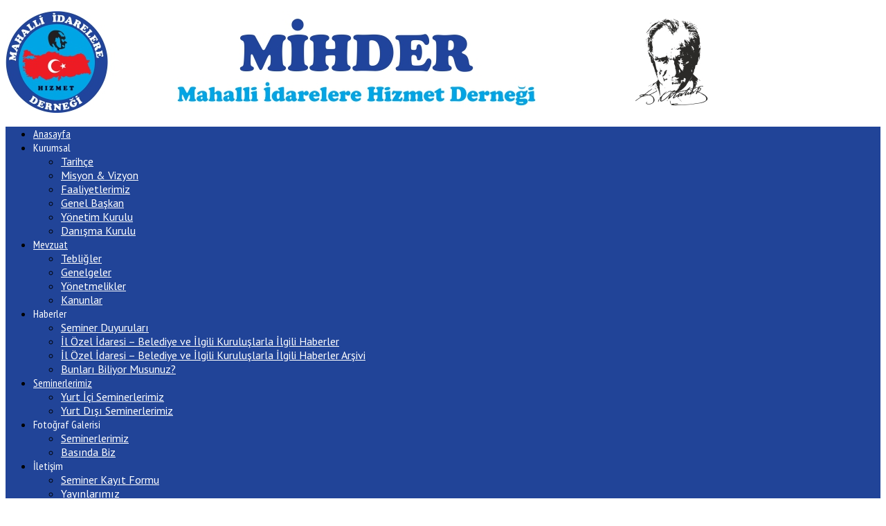

--- FILE ---
content_type: text/css
request_url: https://www.mihder.org.tr/wp-content/plugins/gt3-pagebuilder/css/pb-modules.css?ver=6.1.1
body_size: 5701
content:
/*Base4modules*/
.module_content a,
.module_content a:hover {
	text-decoration:none;
}

/*Default List*/
.module_content ul {
	list-style:none; 
}
.module_content ul,
.module_content ol {
	margin:0; 
	padding:0 0 18px 0;
}
.module_content ul li,
.module_content ol li {
	line-height:22px;
	margin:0 0 0 0;
	padding:0 0 0 16px;
	position:relative;
	color:#666666;
}
.module_content ol {
	padding-left:22px;
}
.module_content ol li {
	padding:0 0 0 -3px;
}
.module_content ul li:before {
	content: '\25cf';
	padding-right: 0;
	position:absolute;
	left:0;
	top:0;
	line-height:22px;
	font-family:Arial, Helvetica, sans-serif;
	color:#666666;			
}


/*IconBoxes*/
.iconbox_wrapper {
	padding: 0 0 0 75px;
	min-height:60px;
	position:relative;
}
.iconbox_wrapper .ico {
	width:60px;
	height:60px;
	position:absolute;
	left:0;
	top:4px;
	border-radius:100%;
	text-align:center;
	line-height:55px;
	font-size:24px;
	font-weight:normal;
	background:#5a5a5a;
    color:#ffffff;	
}
.iconbox_wrapper .ico span i {
	line-height:60px;
	font-size:24px;
	display:inline-block;
}
.iconbox_wrapper h5 {
	font-size:16px;
	line-height:18px;
	margin:0 0 7px 0;
	font-weight:400;
}
.iconbox_wrapper p {
	font-size:13px;
	line-height:22px;
}
.iconbox_wrapper a {
	outline:none!important;
}

/*BG Start*/
.module_line_trigger .module_line {
	background-repeat:repeat!important;
}
.module_line_trigger .module_line.stretch {
	background-repeat:no-repeat!important;
	background-size:cover!important;
}
.module_line.paralax   {
	background-attachment:fixed!important;
	background-position:50% 50%;
	background-size:cover!important;
}
/*Accordion*/
.shortcode_accordion_shortcode, 
.shortcode_toggles_shortcode { 
	margin:1px 0 0 0!important;
}
h5.shortcode_accordion_item_title, 
h5.shortcode_toggles_item_title { 
	margin:-1px 0 0 0!important;
	padding:10px 15px 12px 38px!important;
	position:relative;
	font-size:13px;
	line-height:16px;
	cursor:pointer;
	border:#dddddd 1px solid;
	font-weight:normal;
	background:#f2f2f2;
	outline:none!important;
}
h5.shortcode_accordion_item_title:hover, 
h5.shortcode_toggles_item_title:hover { 
	background:#ffffff;
}
.ui-accordion-header-icon {
	display:none;
}
.shortcode_accordion_item_title .ico, 
.shortcode_toggles_item_title .ico { 
	position:absolute;
	left:10px;
	top:50%;
	margin-top:-9px;
	display:block;
	width:17px;
	height:17px;
	background:url(../img/frontend/gt3_plugin.png) no-repeat -17px 0 ;
}
.shortcode_accordion_item_title.ui-state-active .ico, 
.shortcode_toggles_item_title.ui-state-active .ico { 
	background-position:0 0;
}
.shortcode_accordion_item_body,
.shortcode_toggles_item_body { 
	padding:6px 13px 9px 13px;
	border:#dddddd 1px solid;
	border-top:none;
}	
.shortcode_toggles_item_body { 
	display:none
}
.module_accordion .shortcode_accordion_item_body p,
.shortcode_toggles_shortcode p {
	margin:10px 0 0 0;
}
.module_accordion .shortcode_accordion_item_body p:first-child,
.shortcode_toggles_shortcode p:first-child {
	margin:0;
}

/*Price Tables*/
.module_price_table {
	overflow:hidden;
}
.price_item {
	display:inline-block;
	float:left;
	text-align:center;
	border-bottom:#dddddd 1px solid;
}
.price_item_title {
	background:#404040; 
	padding:14px 15px 14px 15px;
}
.price_item_title h5 {
	font-weight:normal;
	font-size:18px;
	line-height:20px;
	margin:0;
	color:#f2f2f2;
}
.most_popular .price_item_title h5 {
	color:#ffffff;
}
.module_price_table .price_item_body {
	border-left:#dddddd 1px solid; 
}
.module_price_table .price_item:last-child .price_item_body {
	border-right:#dddddd 1px solid; 
}
.price_item_cost {
	padding:25px 15px;
	display:block;
}
.price_item_cost h2 {
	font-size:26px;
	line-height:29px;
	margin:0;
	font-weight:normal;
	display:inline-block;
	color:#444444;
}
.price_item_cost span {
	line-height:29px;
	font-size:14px;
	color:#9f9f9f;
	display:inline-block;
	color:#9f9f9f;
	margin-left:-3px;
}
.price_item_text {
	border-top:#dddddd 1px solid;
	background:#f2f2f2;
	color:#666666;
	font-size:13px;
	line-height:16px;
	padding:10px 10px;
}
.most_popular .price_item_text {
	background:#ffffff;
}

.price_item_text p {
	margin:10px 0 0 0;
}
.price_item_text p:first-child {
	margin:0;
}

.price_item_btn {
	border-top:#dddddd 1px solid;
	padding:14px;
	text-align:center;
	background:#f2f2f2;
}
.most_popular .price_item_btn {
	background:#ffffff;
}
.price_item_btn a {
	margin:0 auto;
	float:none;
}
.most_popular .price_item_btn a:hover {
	background:#404040;
	border-color:#404040;
}

/*Tabs*/
.shortcode_tabs { 
	padding:0 0 0 0;
}
.shortcode_tab_item_title {
	background:#f2f2f2;
	display:inline-block;
	float:left;
	margin-right:-1px;
	cursor:pointer;
	padding:7px 15px 9px 15px;
	position:relative;
	z-index:10;
	border:#dddddd 1px solid;
	border-bottom:0;
}
.shortcode_tab_item_title:hover {
	background:#ffffff;
}
.all_heads_cont:after {
	content:'';
	display:block;
	clear:both;
}
.shortcode_tab_item_title.active {
	background:#ffffff;
	position:relative;
	z-index:17;
}
.shortcode_tab_item_title.active:before {
	content:'';
	height:1px;
	position:absolute;
	left:0;
	bottom:-1px;
	background:#ffffff;
	width:100%;
	display:block;
}
.all_body_cont {
	background:#ffffff;
	border:#dddddd 1px solid;
	padding:6px 15px 9px 15px;
	z-index:15;
}
.shortcode_tab_item_body p {
	margin:10px 0 0 0;
}
.shortcode_tab_item_body p:first-child {
	margin:0;
}

.shortcode_tab_item_body { 
	display:none;
}
.shortcode_tab_item_body.active { 
	display:block;
}
@media only screen and (min-width: 760px) {
	.shortcode_tabs.type2 .all_heads_cont { 
		float:none;
		display:block;
	}
	.shortcode_tabs.type2 .all_head_sizer {
		width:20%;
	}
	.shortcode_tabs.type2 .all_body_sizer {
		width:80%;
	}
	.shortcode_tabs.type2 .all_body_sizer,
	.shortcode_tabs.type2 .all_head_sizer {
		float:left;
		display:inline-block;
	}
	.all_body_sizer:after,
	.all_head_sizer:after {
		content:'';
		display:block;
		clear:both;
	}	
	.shortcode_tabs.type2 .shortcode_tab_item_title { 
		float:none;
		margin:0 0 -1px 0;
		display:block!important;
		padding:7px 15px 9px 15px;
		border:#dddddd 1px solid;
		border-right:0;
	}
	.shortcode_tabs.type2 .shortcode_tab_item_title.active {
		background:#ffffff;
	}
	.shortcode_tabs.type2 .shortcode_tab_item_title.active:before {
		content:'';
		height:100%;
		position:absolute;
		left:auto;
		right:-1px;
		bottom:0;
		background:#ffffff;
		width:1px;
		display:block;
	}	
}

/*Gallery*/
.gallery_item {
	overflow: hidden;
}
.gallery_item a {
	display:block;
	width:100%;
	height:100%;
	position: relative;
}
.gallery_item img {
	display:block;
}
.gallery_item .gallery_fadder {
	opacity:0;
	position:absolute;
	left:0;
	top:0;
	width:100%;
	height:100%;
	display:block;
	z-index:15;
	background:#1a1a1a;
}
.gallery_item_wrapper:hover .gallery_fadder {
	opacity:0.8;
}
.gallery_item .gallery_zoom_ico {
	border-radius:100%;
	position:absolute;
	left:50%;
	top:50%;
	margin:-20px 0 0 -20px;
	padding:0 0 0 1px;
	width:39px;
	height:40px;
	display:block;
	text-align:center;
	opacity:0;
	transform:scale(2,2);
	-webkit-transform:scale(2,2);
	z-index:17;
}
.gallery_item .gallery_zoom_ico i {
	font-size:18px;
	line-height:38px;
	color:#ffffff;
}
.gallery_item_wrapper:hover .gallery_zoom_ico {
	transform:scale(1,1);
	-webkit-transform:scale(1,1);
	opacity:0.999;
}
.list-of-images {
	margin:-30px 0 0 -30px!important;
}
.list-of-images .gallery_item {
	margin:30px 0 0 0!important;
	float:left;
}
.list-of-images .gallery_item .gallery_item_padding {
	padding:0 0 0 30px;
}
.list-of-images.images_in_a_row_1 .gallery_item {
	width:100%;
	height:auto;
}
.list-of-images.images_in_a_row_2 .gallery_item {
	width:50%;
	height:auto;
}
.list-of-images.images_in_a_row_3 .gallery_item {
	width:33.333%;
	height:auto;
}
.list-of-images.images_in_a_row_4 .gallery_item {
	width:25%;
	height:auto;
}

.list-of-images .gallery_item img {
	width:100%;
	height:auto;
}

/*Diagram*/
.module_diagramm ul.skills_list {
	margin:0 0 0 -30px!important;
	padding:0;
}
.module_diagramm ul.skills_list li {
	margin:0;
	display:inline-block;
	padding:0;
	float:left;
}
.module_diagramm .skill_wrapper {
	padding:0 0 0 30px;
}
.module_diagramm ul.skills_list li:before {
	content:'';
}
.module_diagramm h5 {
	margin:0 0 6px 0;
	font-size:16px;
	font-weight:normal;
}
.easyPieChart {
    position:absolute;
    text-align: center;
	left:0;
	top:6px;
}
.easyPieChart canvas {
    position: absolute;
    top: 0;
    left: 0;
}
.skill_item {
	position:relative;
	padding:0 0 0 75px;
}
.ie8_percent_text {
	position:relative;
	z-index:33;
	font-weight:bold;
}
.ie8_diagram {
	position:absolute;
	left:0;
	top:0;
}
.ie_progress_bar {
	position:absolute; 
	left:0;
	bottom:0;
	width:1%; 
	height:100%; 
}

/*Testimonials*/
.carouselslider ul {
	list-style:none!important;
}
.carouselslider ul li:before {
	content:'';
	display:none!important;
}
.testimonials_list ul {
	list-style:none!important;
	margin:-24px 0 0 -30px;
	padding:0;
	overflow:hidden;
	font-size:0;
}
.testimonials_list ul li {
	padding:24px 0 0 0;
	margin:0;
	display:inline-block;
	vertical-align:top;
}
.testimonials_list ul li .item {
	padding:0 0 0 30px;
}
.testimonial_item_wrapper {
	padding:0 0 0 84px;
	position:relative;
}
.testimonial_item_wrapper .testimonials_photo {
	width:70px;
	height:70px;
	display:block;
	position:absolute;
	left:0;
	top:0;
}
.testimonial_item_wrapper .testimonials_photo img {
	width:100%;
	height:auto;
}
.testimonial_item_wrapper .testimonials_ava {
	border-radius:100%;
}
.testimonials_heading,
.testimonials_company {
	font-weight:normal;
}
.testimonials_heading {
	margin:0 0 3px 0;
	font-size:16px;
	line-height:18px;
}
.testimonials_company {
	color:#9f9f9f;
	margin:0 0 8px 0;
	font-size:14px;
	line-height:16px;
}
.testimonial_item_wrapper p {
	margin:0 0 10px 0;
}

/*Partners*/
.module_partners ul {
	list-style:none!important;
	margin:-24px 0 0 -30px;
	padding:0;
	overflow:hidden;
}
.module_partners ul li:before {
	display:none!important;
}
.module_partners ul li {
	padding:24px 0 0 0;
	margin:0;
	display:inline-block;
	float:left;
}
.module_partners ul li .item_wrapper {
	padding:0 0 0 30px;
}
.module_partners ul li .item {
	text-align:center;
}
.module_partners ul li .item img {
	width:100%;
	height:auto;
	transition:opacity 250ms;
	-webkit-transition:opacity 250ms;
	opacity:0.3;
}
.module_partners ul li .item:hover img {
	opacity:0.9999;
}

/*Team*/
.module_team ul {
	list-style:none!important;
	margin:-24px 0 0 -30px;
	padding:0;
	overflow:hidden;
	font-size:0;
}
.module_team ul li {
	padding:24px 0 0 0;
	margin:0;
	display:inline-block;
	vertical-align:top;	
}
.module_team ul li .item_wrapper {
	padding:0 0 0 30px;
}
.module_team .img_block {
	margin:0 0 19px 0;
}
.module_team .img_block img {
	width:100%;
	height:auto;
}
.module_team h5 {
	font-weight:normal;
	font-size:16px;
	line-height:18px;
	margin:0 0 3px 0;
}
.module_team h6 {
	font-weight:normal;
	font-size:14px;
	line-height:16px;
	color:#9f9f9f;
	margin:0 0 8px 0;
}
.module_team .carousel_desc {
	padding-bottom:12px;
	border-bottom:#dddddd 1px solid;
}
.smallproflinks {
	overflow:hidden;
	line-height:0;
}
.team_icons_wrapper {
	padding:0;
	text-align:left;
}
.smallproflinks a {
	display:inline-block;
	margin:16px 2px 0 3px;
	float:left;
}
.team_icons_wrapper {
	margin:0 auto;
	display:inline-block;
}
.team_icons_wrapper a {
	width:29px;
	height:29px;
	border-radius:100%;
	line-height:29px;
    text-align: center;
}
.team_icons_wrapper a:hover {
	background:#404040!important;
	color:#ffffff!important;
}
.team_icons_wrapper a span,
.team_icons_wrapper a i {
	line-height:29px;
	width:29px;
	height:29px;
	text-align:center;
	font-size:16px;
}


/*Sitemap*/
.module_sitemap .sitemap_firstblock {
	margin-left:0!important;
}
.sitemap_list {
	margin:0 0 20px 0;
}

/*GoogleMap*/
.fullwidth_map {
	opacity:0;
}
.fullwidth_map.loaded {
	opacity:0.99999;
}

/*Video shortcode*/
.wrapped_video .alignleft {
	float:left;
	margin:0 10px 10px 0;
}
.wrapped_video .alignright {
	float:right;
	margin:0 0 10px 10px;
}

/*Featured Items*/
.featured_items .item_list {
	margin:-30px 0 0 -30px;
	padding:0;
	overflow:hidden;
	font-size:0;
}
.featured_items .item_list li {
	margin:30px 0 0 0;
	display:inline-block;
	vertical-align:top;	
}
.featured_items .item_list li .item {
	margin:0 0 0 30px;
}
.featured_items .items1 li {
	width:100%;
}
.featured_items .items2 li {
	width:50%;
}
.featured_items .items3 li {
	width:33.333333%;
}
.featured_items .items4 li {
	width:25%;
}
.featured_items_title h5 {
	font-weight:normal;
	font-size:16px;
	line-height:18px;
	margin:0 0 9px 0;
}
.featured_posts_body h5 {
	margin:0 0 3px 0;
}
.featured_posts_body .featured_items_meta {
	margin:0 0 6px 0;
}
.featured_items .img_block {
	margin:0 0 17px 0;
	position:relative;
	display:block;
}
.featured_items .img_block img {
	display:block;
	width:100%;
	height:auto;
}
.featured_items .img_block .featured_item_fadder {
	position:absolute;
	left:0;
	top:0;
	width:100%;
	height:100%;
	background:#1a1a1a;
	display:block;
	opacity:0;
	transition:opacity 300ms;
	-webkit-transition:opacity 300ms;
}
.featured_items .img_block:hover .featured_item_fadder {
	opacity:0.8
}
.featured_items .img_block .featured_link_ico {
	border-radius:100%;
	width:40px;
	height:40px;
	margin:-20px 0 0 -20px;
	position:absolute;
	left:50%;
	top:50%;
	display:block;
	text-align:center;
	opacity:0;
	transform:scale(2,2);
	-webkit-transform:scale(2,2);
	z-index:17;
}
.featured_items .img_block .featured_link_ico i {
	color:#ffffff;
	text-align:center;
	line-height:40px;
	font-size:18px;
	padding:1px 0 0 1px;
}

.featured_items .img_block:hover .featured_link_ico {
	transform:scale(1,1);
	-webkit-transform:scale(1,1);
	opacity:0.999;
}

/*Promoblock*/
.shortcode_promoblock {
	border-left:6px solid;
}
.promoblock_wrapper {
	background:#f2f2f2;
	border:#dddddd 1px solid;
	border-left:0;
	padding:32px 34px 36px 34px;
	overflow:hidden;
}
.promoblock_wrapper .promo_text_block {
	width:75%;
	display:inline-block;
	float:left;
}
.no_button_text .promoblock_wrapper .promo_text_block {
	width:100%;
}

.promoblock_wrapper .promo_button_block {
	width:25%;
	display:inline-block;
	float:left;
	text-align:right
}
.promoblock_wrapper .promo_button_block a {
	float:none;
	margin:5px 0 0 30px;
}
.shortcode_promoblock h4 {
	font-size:24px;
	line-height:26px;
	margin:0 0 9px 0;
	font-weight:normal;
}
.shortcode_promoblock h6 {
	font-size:15px;
	line-height:17px;
	margin:0;
	font-weight:normal;
}

/*Buttons*/
.shortcode_button { 
	display:inline-block;
	margin:0 3px 6px 3px;
	border-radius:4px;
	border:none!important;
	font-size:10px;
	line-height:14px;
	min-height:14px;
	font-weight:400;
	color:#ffffff;
	text-transform:uppercase;
	text-decoration:none;
	text-align:center;
}
.shortcode_button span {
	display:inline-block;
	padding-right:6px;
}
.shortcode_button.btn_small {
	padding:10px 17px;
	font-weight:700;
}
.shortcode_button.btn_normal {
	font-size:12px;
	line-height:16px;
	min-height:16px;
	padding:12px 20px;
	font-weight:700;
}
.shortcode_button.btn_large {
	font-size:14px;
	line-height:18px;
	min-height:18px;
	padding:15px 30px;
	font-weight:600;
}
.shortcode_button.btn_small.btn_type4 {
	padding-top:9px;
	padding-bottom:9px;
}
.shortcode_button.btn_normal.btn_type4 {
	padding-top:11px;
	padding-bottom:11px;
}
.shortcode_button.btn_large.btn_type4 {
	padding-top:14px;
	padding-bottom:14px;
}

.shortcode_button.btn_type1 {
	background:#404040;
	color:#ffffff;	
}
.shortcode_button.btn_type1:hover {
	color:#ffffff;	
}
.shortcode_button.btn_type2 {
	background:#858585;
	color:#ffffff;	
}
.shortcode_button.btn_type3 {
	background:#c5c5c5;
	color:#ffffff;	
}
.shortcode_button.btn_type4 {
	background:#f2f2f2;
	border:#dddddd 1px solid!important;
	color:#a3a3a3;	
}
.shortcode_button.btn_type5 {
	color:#ffffff;	
}
.shortcode_button.btn_type6 {
	color:#ffffff;
	background:#12acaa;
}
.shortcode_button.btn_type7 {
	color:#ffffff;
	background:#36a614;
}
.shortcode_button.btn_type8 {
	color:#ffffff;
	background:#9bca0a;
}
.shortcode_button.btn_type9 {
	color:#ffffff;
	background:#e4cc00;
}
.shortcode_button.btn_type10 {
	color:#ffffff;
	background:#ff8a00;
}
.shortcode_button.btn_type11 {
	color:#ffffff;
	background:#e93b1e;
}
.shortcode_button.btn_type12 {
	color:#ffffff;
	background:#ff8593;
}
.shortcode_button.btn_type13 {
	color:#ffffff;
	background:#ff39e1;
}
.shortcode_button.btn_type14 {
	color:#ffffff;
	background:#b037e3;
}
.shortcode_button.btn_type15 {
	color:#ffffff;
	background:#681ce5;
}
.shortcode_button.btn_type16 {
	color:#ffffff;
	background:#223ecc;
}
.shortcode_button.btn_type17 {
	color:#ffffff;
	background:#0aa4ca;
}
.shortcode_button:hover {
	background:#404040;
	color:#ffffff!important;
	text-decoration:none;
}
.shortcode_button.btn_type4:hover {
	border:#404040 1px solid!important;
}
.shortcode_button.btn_type5:hover {
	background:#404040!important;
}

/*Message Boxes*/
.shortcode_messagebox {
	border:#dddddd 1px solid;
	background:#f2f2f2;
	padding:11px 25px 11px 13px;
	position:relative;
	line-height:16px;
}
.shortcode_messagebox .box_icon i {
	padding-right:10px;
	width:13px;
	text-align:center;
}
.shortcode_messagebox .box_icon {
	float:left;
}
.shortcode_messagebox .box_icon,
.shortcode_messagebox .box_icon i {
	font-size:13px;
	line-height:16px;
	color:#666666;
	display:block;
}
.shortcode_messagebox .box_content {
	font-size:13px;
	line-height:16px;
	color:#666666;
}
.shortcode_messagebox .box_content p {
	margin:0;
	padding:0;
	font-size:13px;
	line-height:16px;
	color:#666666;
}
.shortcode_messagebox .box_close {
	width:9px;
	height:9px;
	display:block;
	position:absolute;
	right:12px;
	top:14px;
	background:url(../img/frontend/gt3_plugin.png) no-repeat -56px -4px;
	opacity:0.999;
}
.shortcode_messagebox .box_close:hover {
	opacity:0.5;
}
.shortcode_messagebox.box_type2 {
	border-color:#97d7e7;
	background:#a6edff;
}
.shortcode_messagebox.box_type2 .box_icon i,
.shortcode_messagebox.box_type2 .box_content,
.shortcode_messagebox.box_type2 .box_content p {
	color:#0aa4ca;
}
.shortcode_messagebox.box_type2 .box_close {
	background-position:-69px -4px;
}

.shortcode_messagebox.box_type3 {
	border-color:#b4d882;
	background:#c7ef8e;
}
.shortcode_messagebox.box_type3 .box_icon i,
.shortcode_messagebox.box_type3 .box_content,
.shortcode_messagebox.box_type3 .box_content p {
	color:#6fa521;
}
.shortcode_messagebox.box_type3 .box_close {
	background-position:-82px -4px;
}

.shortcode_messagebox.box_type4 {
	border-color:#fae16b;
	background:#fffaa2;
}
.shortcode_messagebox.box_type4 .box_icon i,
.shortcode_messagebox.box_type4 .box_content,
.shortcode_messagebox.box_type4 .box_content p {
	color:#deb700;
}
.shortcode_messagebox.box_type4 .box_close {
	background-position:-95px -4px;
}

.shortcode_messagebox.box_type5 {
	border-color:#ef9797;
	background:#ffb9b9;
}
.shortcode_messagebox.box_type5 .box_icon i,
.shortcode_messagebox.box_type5 .box_content,
.shortcode_messagebox.box_type5 .box_content p {
	color:#d35a5a;
}
.shortcode_messagebox.box_type5 .box_close {
	background-position:-108px -4px;
}

/*Headings*/
.bg_title {
	margin-bottom:18px;
}

.bg_title h1,
.bg_title h2,
.bg_title h3,
.bg_title h4,
.bg_title h5,
.bg_title h6 {
	font-weight:normal;
	margin:0;
}

/*Blockquote*/
blockquote.shortcode_blockquote {	
	margin:0 0 10px 0;
	position:relative;
	border:none;
	font-style:normal;
}
blockquote.shortcode_blockquote:before {
	content:'';
	display:block;
	width:40px;
	height:40px;
	position:absolute;
	overflow:hidden;
	left:0;
	top:6px;
	border-radius:100%;
	background-color:#404040;
}
blockquote.shortcode_blockquote.type3:before,
blockquote.shortcode_blockquote.type4:before,
blockquote.shortcode_blockquote.type5:before {
	display:none!important
}
blockquote.shortcode_blockquote:after {
	content:'';
	width:20px;
	height:20px;
	position:absolute;
	left:10px;
	top:16px;
	background:url(../img/frontend/gt3_plugin.png) no-repeat -120px 0;
}
blockquote.shortcode_blockquote.type3:after,
blockquote.shortcode_blockquote.type4:after,
blockquote.shortcode_blockquote.type5:after {
	background:url(../img/frontend/gt3_plugin.png) no-repeat -140px 0;
	width:25px;
	height:18px;
	left:0;
	top:5px;
}
blockquote.shortcode_blockquote.type3:after {
	background-color:#404040;
}
blockquote.shortcode_blockquote.type4:after,
blockquote.shortcode_blockquote.type1:before {
	background-color:#c5c5c5;
}
blockquote.shortcode_blockquote.right { 
	float:right;
	margin-left:2.5%;
}
blockquote.shortcode_blockquote.left { 
	margin-right:2.5%;
	float:left; 
}
blockquote.shortcode_blockquote .blockquote_wrapper {
	padding:0 0 0 54px!important;
}
blockquote.shortcode_blockquote.type3 .blockquote_wrapper,
blockquote.shortcode_blockquote.type4 .blockquote_wrapper,
blockquote.shortcode_blockquote.type5 .blockquote_wrapper {
	padding:0 0 0 40px!important;
}

blockquote.shortcode_blockquote p {
	margin:0 0 6px 0;
}
blockquote.shortcode_blockquote .author {
	color:#9f9f9f;
}

/*Dropcaps*/
.dropcap { 
	margin:5px 14px 0 0;
	padding:0 0 0 1px;
	text-transform:uppercase;
	float:left;
	font-size:26px;
	line-height:38px;
	width:39px;
	height:40px;
	border-radius:100%;
	font-weight:400;
	text-align:center;
	display:inline-block;
	color:#ffffff;
	background:#404040;
}
.dropcap.type1 {
	background:#c5c5c5;
}
.dropcap.type3,
.dropcap.type4,
.dropcap.type5 {
	margin:0 17px 0 0;
	background:none;
	width:auto;
	height:auto;
	font-size:38px;
	line-height:40px;
	color:#404040;
}
.dropcap.type4 {
	color:#c5c5c5;
}

/*Social Icons*/
.shortcode_social_icon {
	width:40px;
	height:40px;
	display:inline-block;
	margin:0 10px 10px 0;
	float:left;
	background:#404040;
	color:#ffffff;
}
.shortcode_social_icon.type2 {
	border-radius:8px;
}
.shortcode_social_icon.type3 {
	border-radius:100%;
}
span.shortcode_social_icon {
	cursor:default;
}
a.shortcode_social_icon:hover {
	background:#404040!important;
	color:#ffffff!important;
}
a.shortcode_social_icon:hover i {
	color:#ffffff!important;
}
.shortcode_social_icon.type4 {
	background:none!important;
}

.shortcode_social_icon i {
	text-align:center;
	display:block;
	width:39px;
	height:40px;
	padding:0 0 0 1px;
	line-height:38px;
	font-size:18px;
}

/*Divider*/
.module_cont hr {
	border:none;
	border-top:#dddddd 1px solid;
	margin:0 0 0 0;
	height:20px;
	display:block;
	background:none!important;
}
.module_cont hr.type1 {
	border-top:#979797 1px solid;
}
.module_cont hr.type2 {
	border-top:#343434 1px solid;
}

/*Highlighted*/
.highlighted_colored {
	color:#ffffff;
}
.highlighted_dark {
	color:#ffffff;
	background:#404040;
}
.highlighted_light {
	color:#343434;
	background:#c5c5c5;
}

/*Contact*/
.contact_info_list {
    margin:0;
	list-style:none;
	padding:0;
}
.contact_info_list li {
	position:relative;
	margin:0 0 10px 0;
	padding:2px 40px 0;
	min-height:28px;
}
.contact_info_list li .contact_info_icon {
	position:absolute;
	left:0;
	top:0;
	font-size:16px;
	line-height:30px;
	width:30px;
	height:30px;
	display:block;
	border-radius:100%;
}
.contact_info_list li .contact_info_icon i {
	font-size:16px;
	line-height:30px;
	display:block;
	width:29px;
	padding-left:1px;
	text-align:center;
}

/* BLOG */
.module_blog .blog_post_preview {
	border-bottom:#dddddd 1px solid;
	padding-bottom:45px;
	margin-top:50px;
}
.module_blog .blog_post_preview:first-child {
	margin-top:0;
}

.global_left {
	position:relative;
	padding:0 0 45px 85px;
}
.date_left .preview_topblock {
	position:relative;
	padding:0 0 0 85px;	
	min-height:71px;
}
.boxed_date {
	position:absolute;
	left:0;
	top:0;
	width:66px;
	height:68px;
}
.boxed_date .boxed_date_month {
	text-align:center;
	background:#404040;
	font-weight:800;
	color:#ffffff;
	font-size:14px;
	text-transform:uppercase;
	line-height:34px;
	display:block;
}
.boxed_date .boxed_date_day {
	text-align:center;
	background:#f2f2f2;
	font-weight:700;
	color:#5d5d5d;
	font-size:18px;
	line-height:33px;
	display:block;
	border:#dddddd 1px solid;
	border-top:none;
}
.date_content .preview_content {
	padding:0 0 0 85px;
	position:relative;
	min-height:68px;
}
.preview_featured_image {
	margin: 0 0 23px 0;
}
.preview_featured_image img {
	width:100%;
	height:auto;
	display:block;
}

.preview_topblock {
	margin-bottom:20px;
}

.blog_post_preview h2 {
	font-size:18px;
	line-height:20px;
	font-weight:normal;
	margin:0 0 5px 0;
}
.blog_post_preview .preview_meta {
	overflow:hidden;
}
.preview_meta.meta_at_footer {
	border-top:#dddddd 1px solid;
	padding-top:15px;
	margin:20px 0 -25px 0;
}
.blog_post_preview .preview_meta span,
.featured_items_meta span {
	color:#aaaaaa;
	font-size:13px;
	line-height:15px;
	font-style:italic;
}
.blog_post_preview .preview_meta span a,
.featured_items_meta span a {
	color:#aaaaaa;
}
.blog_post_preview .preview_meta span:after,
.featured_items_meta span:after {
	content:'/';
	margin:0 8px;
	color:#cacaca;
	font-size:13px;
	line-height:15px;
}
.blog_post_preview .preview_meta span:last-child:after,
.featured_items_meta span:last-child:after {
	display:none;
}
.blog_post_preview.date_meta .preview_meta_data:after {
	display:none;
}
.blog_post_preview hr.blogpreview_content_seperator {
	border:none;
	background:#dddddd!important;
	display:block;
	height:1px;
	margin:11px 0 16px 0;
}

/*blog pager*/
.module_blog .pagerblock,
.module_blog_masonry .pagerblock {
	margin:0 0 0 0!important;;
	padding:20px 0 0 0!important;;
	list-style:none!important;
	overflow:hidden;
}
.module_blog .pagerblock li,
.module_blog_masonry .pagerblock li {
	display:inline-block;
	margin:0 8px;
	float:left;	
}
.module_blog .pagerblock li a,
.module_blog_masonry .pagerblock li a {
	color:#666666;
}
.module_blog_masonry .pagerblock {
	margin:30px 0 0 0!important;
	padding:15px 0 0 0!important;
	border-top:#dddddd 1px solid;
}

/*masonry blog*/
.masonry_blog_wrapper {
	margin:-30px 0 0 -30px;
	overflow:hidden;
}
.masonry_blog_wrapper .blog_post_preview {
	width:33%;
}
.module_blog_masonry .blog_post_preview .masonry_item_wrapper {
	margin:30px 0 0 30px;
}
.module_blog_masonry .preview_featured_image {
	margin:0;
}
.module_blog_masonry .masonry_preview_content {
	padding:13px 0 14px 0;
	border:#dddddd 1px solid;
	border-top:none;
}
.masonry_content_block,
.masonry_title_block {
	padding:0 18px;
}
.masonry_title_block {
	border-bottom:#dddddd 1px solid;
	padding-bottom:13px;
	margin-bottom:11px;
}
/*masonry fx*/
.masonry_blog_wrapper {
	opacity:0.9999999;
	transition:opacity 500ms;
    -webkit-transition:opacity 500ms;
}
.hided_blog {
	opacity:0;
}


/* PORTFOLIO */
/*filter*/
.optionset {
	padding:0 0 40px 0!important;
	list-style:none!important;
	overflow:hidden;
}
.optionset li {
	display:inline-block;
	font-size:13px;
	line-height:15px;
}
.optionset li a {
	font-size:13px;
	line-height:15px;
	color:#666666;
}
.optionset li:before {
	content:'/'!important;
	margin:0 10px;
	color:#cacaca;
	font-size:13px;
	line-height:15px;
	display:inline-block;
}
.optionset li:first-child:before {
	display:none;
}

/*portfolio pager*/
.module_portfolio .pagerblock {
	margin:0 0 0 0!important;;
	padding:43px 0 0 0!important;;
	list-style:none!important;
	overflow:hidden;
}
.module_portfolio .pagerblock li {
	display:inline-block;
	margin:0 8px;
	float:left;	
}
.module_portfolio .pagerblock li a {
	color:#666666;
}

/*all columns*/
.portfolio_block {
	margin:-30px 0 0 -30px;
}
.portfolio_item .portfolio_item_img {
	position:relative;
}
.portfolio_item .portfolio_item_img img {
	display:block;
	width:100%;
	max-width:100%;
	height:auto;
}
.columns2 .portfolio_item .gallery_title,
.columns3 .portfolio_item .gallery_title,
.columns4 .portfolio_item .gallery_title {
	text-align:left;
}

/*1 column*/
.portfolio_block.columns1 {
	margin:-50px 0 0 0;
}
.portfolio_block.columns1 .portfolio_item {
	margin-top:50px;
	width:100%;
}
.portfolio_block.columns1 .portfolio_item .portfolio_preview_topline {
	margin:0 0 15px 0;
	border-bottom:#dddddd 1px solid;
	padding:0 0 10px 0;
}
.portfolio_block.columns1 .portfolio_item h3 {
	margin:0 0 5px 0;
}
.portfolio_block.columns1 .preview_meta span {
	color:#aaaaaa;
	font-size:13px;
	line-height:15px;
	font-style:italic;
}
.portfolio_block.columns1 .preview_meta span a {
	color:#aaaaaa;
}
.portfolio_block.columns1 .preview_meta span:after {
	content:'/';
	margin:0 8px;
	color:#cacaca;
	font-size:13px;
	line-height:15px;
}
.portfolio_block.columns1 .preview_meta span:last-child:after {
	display:none;
}
.portfolio_block.columns1 .preview_meta_data:after {
	display:none;
}

/*2 columns*/
.columns2 .portfolio_item {
	width:50%;
}
.columns3 .portfolio_item {
	width:33.33333%;
}
.columns4 .portfolio_item {
	width:25%;
}
/*2-3-4 Columns*/

.columns2 .portfolio_item .portfolio_item_wrapper,
.columns3 .portfolio_item .portfolio_item_wrapper,
.columns4 .portfolio_item .portfolio_item_wrapper {
	margin:30px 0 0 30px;
}
.columns2 .portfolio_item .portfolio_item_wrapper .portfolio_content,
.columns3 .portfolio_item .portfolio_item_wrapper .portfolio_content,
.columns4 .portfolio_item .portfolio_item_wrapper .portfolio_content {
	border:#dddddd 1px solid;
	padding:15px 18px 16px 14px;
	border-top:none;
	text-align:center;
}
.columns2 .portfolio_item .portfolio_item_wrapper .portfolio_content h3,
.columns3 .portfolio_item .portfolio_item_wrapper .portfolio_content h3,
.columns4 .portfolio_item .portfolio_item_wrapper .portfolio_content h3 {
	margin:0;
}

.portfolio_item_img_fx .portfolio_image_fadder {
	position:absolute;
	left:0;
	top:0;
	background:#1a1a1a;
	opacity:0;
	display:block;
	width:100%;
	height:100%;
	opacity:0;
}
.portfolio_item_img_fx a {
	background:#404040;
	display:block;
	position:absolute;
	top:50%;
	left:50%;
	margin:-20px 0 0 0;
	width:40px;
	height:40px;
	border-radius:100%;
	color:#ffffff!important;
	line-height:40px;
	text-align:center;
	font-size:18px;
	opacity:0;
}
.portfolio_item_img_fx a.prettyPhoto {
	margin-left:8px;
	line-height:38px;
}
.portfolio_item_img_fx a.portfolio_link {
	margin-left:-47px;
}

/* Internet Explorer 8 Support */
.ie8 .featured_items .img_block .featured_item_fadder,
.ie8 .featured_items .img_block .featured_link_ico,
.ie8 .gallery_item .gallery_fadder,
.ie8 .gallery_item .gallery_zoom_ico {
	visibility:hidden;
}
.ie8 .featured_items .img_block:hover .featured_item_fadder,
.ie8 .featured_items .img_block:hover .featured_link_ico,
.ie8 .gallery_item:hover .gallery_fadder,
.ie8 .gallery_item:hover .gallery_zoom_ico {
	visibility:visible;
}

/* A N I M A T I O N S */

.gallery_item .gallery_zoom_ico,
.featured_items .img_block .featured_link_ico,
.shortcode_button {
	transition:all 300ms;
	-webkit-transition:all 300ms;	
}
a.shortcode_social_icon i {
	transition:color 250ms;
	-webkit-transition:color 250ms;
}
.iconbox_wrapper .ico,
h5.shortcode_accordion_item_title, 
h5.shortcode_toggles_item_title,
.team_icons_wrapper a { 
	transition:background 300ms;
	-webkit-transition:background 300ms;
}
.shortcode_tab_item_title,
.shortcode_social_icon {
	transition:background 250ms, color 250ms;
	-webkit-transition:background 250ms, color 250ms;
}
.fullwidth_map,
.gallery_item .gallery_fadder,
.shortcode_messagebox .box_close {
	transition:opacity 250ms;
	-webkit-transition:opacity 250ms;
}

/*Retina*/
@media only screen and (-webkit-min-device-pixel-ratio: 2) {
	.shortcode_accordion_item_title .ico, 
	.shortcode_toggles_item_title .ico { 
		background-size:165px 20px!important;
		background:url(../img/frontend/gt3_plugin_retina.png) no-repeat -17px 0 ;
	}
	
	.shortcode_messagebox .box_close {
		background-size:165px 20px!important;
		background:url(../img/frontend/gt3_plugin_retina.png) no-repeat -56px -4px;
	}
	
	blockquote.shortcode_blockquote:after {
		background-size:165px 20px!important;
		background:url(../img/frontend/gt3_plugin_retina.png) no-repeat -120px 0;
	}
	
	blockquote.shortcode_blockquote.type3:after,
	blockquote.shortcode_blockquote.type4:after,
	blockquote.shortcode_blockquote.type5:after {
		background-size:165px 20px!important;
		background-image:url(../img/frontend/gt3_plugin_retina.png)!important;
		background-position:-140px 0!important;
	}
}

.op0 {
    opacity: 0.01;
}

/* Remove lazy for mobile devices */
@media only screen and (max-width: 1024px) {
    .op0 {
        opacity: 1;
    }
}

--- FILE ---
content_type: text/css
request_url: https://www.mihder.org.tr/wp-content/plugins/wpbits-addons-for-elementor-pro/afe/assets/css/afe-styles.min.css?ver=1.0.4
body_size: 1222
content:
@-webkit-keyframes wpb_anim{0%{-webkit-transform:scale(calc(var(--scale))) rotate(var(--deg)) translateX(var(--tx)) translateY(var(--ty));transform:scale(calc(var(--scale))) rotate(var(--deg)) translateX(var(--tx)) translateY(var(--ty));opacity:var(--opacity)}100%{-webkit-transform:scale(calc(var(--scale-to))) rotate(var(--deg-to)) translateX(var(--tx-to)) translateY(var(--ty-to));transform:scale(calc(var(--scale-to))) rotate(var(--deg-to)) translateX(var(--tx-to)) translateY(var(--ty-to));opacity:var(--opacity-to)}}@keyframes wpb_anim{0%{-webkit-transform:scale(calc(var(--scale))) rotate(var(--deg)) translateX(var(--tx)) translateY(var(--ty));transform:scale(calc(var(--scale))) rotate(var(--deg)) translateX(var(--tx)) translateY(var(--ty));opacity:var(--opacity)}100%{-webkit-transform:scale(calc(var(--scale-to))) rotate(var(--deg-to)) translateX(var(--tx-to)) translateY(var(--ty-to));transform:scale(calc(var(--scale-to))) rotate(var(--deg-to)) translateX(var(--tx-to)) translateY(var(--ty-to));opacity:var(--opacity-to)}}.wpbits-css-anim{--scale:1;--deg:0deg;--tx:0px;--ty:0px;--opacity:1;--scale-to:1;--deg-to:0deg;--tx-to:0px;--ty-to:0px;--opacity-to:1;--dur:0;--repeat:infinite;--direction:alternate;--to:50%}.wpbits-css-anim .elementor-widget-container{-webkit-animation:wpb_anim calc(var(--dur) * 1s) linear var(--repeat) var(--direction);animation:wpb_anim calc(var(--dur) * 1s) linear var(--repeat) var(--direction);-webkit-transform-origin:var(--to);transform-origin:var(--to)}.wpbits-image-mask img{-webkit-mask-position:center;mask-position:center;-webkit-mask-repeat:no-repeat;mask-repeat:no-repeat;-webkit-mask-size:contain;mask-size:contain}@-webkit-keyframes wpb_lazy_load{100%{background-position:bottom}}@keyframes wpb_lazy_load{100%{background-position:bottom}}.wpbits-grid-lazyload,.wpbits-lazyload-placeholder{-webkit-animation:wpb_lazy_load 1s ease-in-out infinite alternate;animation:wpb_lazy_load 1s ease-in-out infinite alternate;-webkit-transition:1.2s ease-in-out;transition:1.2s ease-in-out;background-image:-webkit-gradient(linear,left bottom,left top,from(transparent),color-stop(10%,rgba(0,0,0,.2)),color-stop(20%,rgba(255,255,255,.1)));background-image:linear-gradient(0deg,transparent 0,rgba(0,0,0,.2) 10%,rgba(255,255,255,.1) 20%);background-size:100% 10px!important;background-position:top}.wpbits-afe-pro-footer,.wpbits-afe-pro-header{display:block;clear:both;width:100%}.elementor-section.elementor-section-items-middle>.elementor-container.wpbits-sticky-sidebar-container,.wpbits-sticky-sidebar-container{-webkit-box-flex:1;-ms-flex:1 1 auto;flex:1 1 auto;-webkit-box-align:stretch;-ms-flex-align:stretch;align-items:stretch}.wpbits-sticky-sidebar-inner{-ms-flex-item-align:start!important;align-self:flex-start!important;will-change:scroll-position}.wpbits-reveal{position:relative;--wpbits-reveal-delay:0s}.wpbits-reveal.left{--wpbits-reveal-direction:0% 100% 0 0;--wpbits-mask-transform-origin-from:0% 50%;--wpbits-mask-transform-origin-to:100% 50%;--wpbits-mask-scaleX:0;--wpbits-mask-scaleY:1}.wpbits-reveal.right{--wpbits-reveal-direction:0% 0% 0% 100%;--wpbits-mask-transform-origin-from:100% 50%;--wpbits-mask-transform-origin-to:0% 50%;--wpbits-mask-scaleX:0;--wpbits-mask-scaleY:1}.wpbits-reveal.top{--wpbits-reveal-direction:0% 0% 100% 0%;--wpbits-mask-transform-origin-from:50% 0;--wpbits-mask-transform-origin-to:50% 100%;--wpbits-mask-scaleX:1;--wpbits-mask-scaleY:0}.wpbits-reveal.bottom{--wpbits-reveal-direction:100% 0% 0% 0%;--wpbits-mask-transform-origin-from:50% 100%;--wpbits-mask-transform-origin-to:50% 0;--wpbits-mask-scaleX:1;--wpbits-mask-scaleY:0}.wpbits-reveal>*{-webkit-transition:-webkit-clip-path 0s ease 0s!important;transition:-webkit-clip-path 0s ease 0s!important;transition:clip-path 0s ease 0s!important;transition:clip-path 0s ease 0s,-webkit-clip-path 0s ease 0s!important;-webkit-clip-path:inset(var(--wpbits-reveal-direction,0 100% 0 0));clip-path:inset(var(--wpbits-reveal-direction,0 100% 0 0))}.wpbits-reveal.wpbits-has-mask-anim>*{-webkit-transition:-webkit-clip-path 0s ease 0s!important;transition:-webkit-clip-path 0s ease 0s!important;transition:clip-path 0s ease 0s!important;transition:clip-path 0s ease 0s,-webkit-clip-path 0s ease 0s!important}.wpbits-revealed>*{-webkit-transition:-webkit-clip-path var(--wpbits-reveal-duration,1s) ease var(--wpbits-reveal-delay,0s)!important;transition:-webkit-clip-path var(--wpbits-reveal-duration,1s) ease var(--wpbits-reveal-delay,0s)!important;transition:clip-path var(--wpbits-reveal-duration,1s) ease var(--wpbits-reveal-delay,0s)!important;transition:clip-path var(--wpbits-reveal-duration,1s) ease var(--wpbits-reveal-delay,0s),-webkit-clip-path var(--wpbits-reveal-duration,1s) ease var(--wpbits-reveal-delay,0s)!important;-webkit-clip-path:inset(0 0 0 0);clip-path:inset(0 0 0 0);display:block}.wpbits-revealed.wpbits-has-mask-anim>*{-webkit-transition:-webkit-clip-path var(--wpbits-reveal-duration,1s) ease var(--wpbits-reveal-delay,1s)!important;transition:-webkit-clip-path var(--wpbits-reveal-duration,1s) ease var(--wpbits-reveal-delay,1s)!important;transition:clip-path var(--wpbits-reveal-duration,1s) ease var(--wpbits-reveal-delay,1s)!important;transition:clip-path var(--wpbits-reveal-duration,1s) ease var(--wpbits-reveal-delay,1s),-webkit-clip-path var(--wpbits-reveal-duration,1s) ease var(--wpbits-reveal-delay,1s)!important}.wpbits-revealed.wpbits-has-mask-anim:after{content:"";background:var(--wpbits-reveal-mask-color,#000);position:absolute;top:0;left:0;right:0;bottom:0;z-index:1;-webkit-animation:wpbits-el-clip var(--wpbits-reveal-duration,1s) ease var(--wpbits-reveal-delay,0s);animation:wpbits-el-clip var(--wpbits-reveal-duration,1s) ease var(--wpbits-reveal-delay,0s);-webkit-transform:scaleX(var(--wpbits-mask-scaleX,0)) scaleY(var(--wpbits-mask-scaleY,1));transform:scaleX(var(--wpbits-mask-scaleX,0)) scaleY(var(--wpbits-mask-scaleY,1));-webkit-transform-origin:var(--wpbits-mask-transform-origin-from,0 50%);transform-origin:var(--wpbits-mask-transform-origin-from,0 50%)}@-webkit-keyframes wpbits-el-clip{0%,50%{-webkit-transform-origin:var(--wpbits-mask-transform-origin-from,0 50%);transform-origin:var(--wpbits-mask-transform-origin-from,0 50%)}100%,60%{-webkit-transform-origin:var(--wpbits-mask-transform-origin-to,0 50%);transform-origin:var(--wpbits-mask-transform-origin-to,0 50%)}60%{-webkit-transform:scaleX(1) scaleY(1);transform:scaleX(1) scaleY(1)}100%{-webkit-transform:scaleX(var(--wpbits-mask-scaleX,0)) scaleY(var(--wpbits-mask-scaleY,1));transform:scaleX(var(--wpbits-mask-scaleX,0)) scaleY(var(--wpbits-mask-scaleY,1))}}@keyframes wpbits-el-clip{0%,50%{-webkit-transform-origin:var(--wpbits-mask-transform-origin-from,0 50%);transform-origin:var(--wpbits-mask-transform-origin-from,0 50%)}100%,60%{-webkit-transform-origin:var(--wpbits-mask-transform-origin-to,0 50%);transform-origin:var(--wpbits-mask-transform-origin-to,0 50%)}60%{-webkit-transform:scaleX(1) scaleY(1);transform:scaleX(1) scaleY(1)}100%{-webkit-transform:scaleX(var(--wpbits-mask-scaleX,0)) scaleY(var(--wpbits-mask-scaleY,1));transform:scaleX(var(--wpbits-mask-scaleX,0)) scaleY(var(--wpbits-mask-scaleY,1))}}.wpbits-parallax-background-wrapper{top:0!important;bottom:0!important;left:0!important;right:0!important;overflow:hidden!important;position:absolute!important;-webkit-backface-visibility:hidden;backface-visibility:hidden;pointer-events:none}.wpbits-parallax-background-wrapper .wpbits-parallax-background{-webkit-backface-visibility:hidden;backface-visibility:hidden;bottom:0;height:100%;position:absolute;top:0;-webkit-transition:translate 50ms linear 0s;transition:translate 50ms linear 0s;will-change:transform;pointer-events:none}